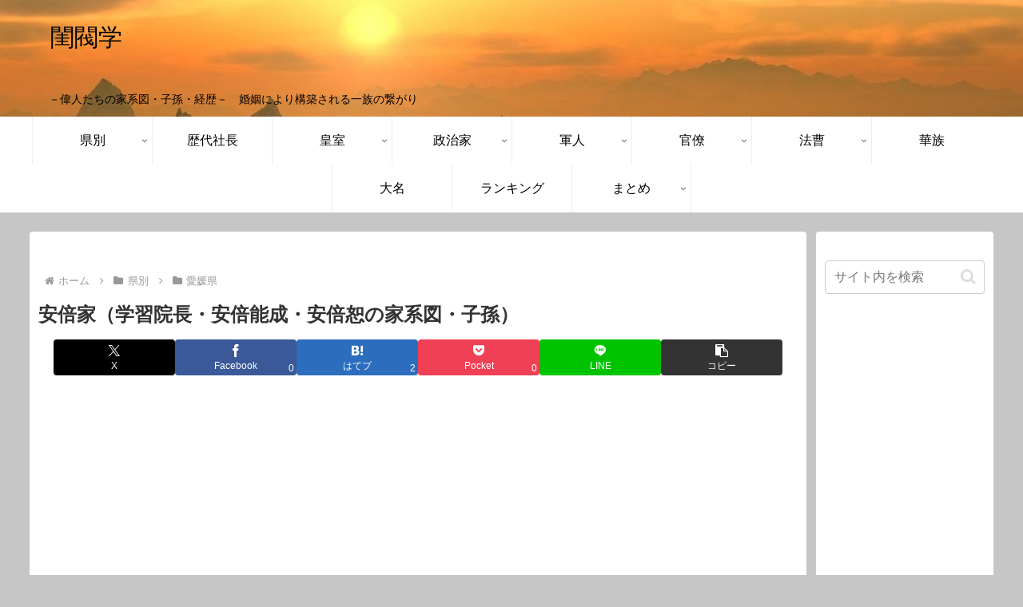

--- FILE ---
content_type: text/html; charset=utf-8
request_url: https://www.google.com/recaptcha/api2/aframe
body_size: 264
content:
<!DOCTYPE HTML><html><head><meta http-equiv="content-type" content="text/html; charset=UTF-8"></head><body><script nonce="9lNtse9HcMJ4l1zT4DQ8UQ">/** Anti-fraud and anti-abuse applications only. See google.com/recaptcha */ try{var clients={'sodar':'https://pagead2.googlesyndication.com/pagead/sodar?'};window.addEventListener("message",function(a){try{if(a.source===window.parent){var b=JSON.parse(a.data);var c=clients[b['id']];if(c){var d=document.createElement('img');d.src=c+b['params']+'&rc='+(localStorage.getItem("rc::a")?sessionStorage.getItem("rc::b"):"");window.document.body.appendChild(d);sessionStorage.setItem("rc::e",parseInt(sessionStorage.getItem("rc::e")||0)+1);localStorage.setItem("rc::h",'1769417659714');}}}catch(b){}});window.parent.postMessage("_grecaptcha_ready", "*");}catch(b){}</script></body></html>